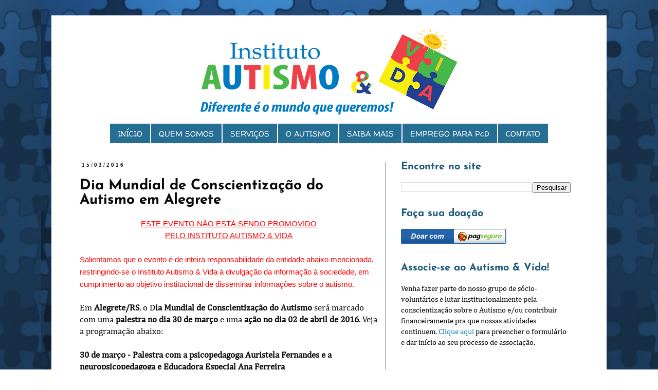

--- FILE ---
content_type: text/html; charset=UTF-8
request_url: http://www.autismoevida.org.br/2016/03/dia-mundial-de-conscientizacao-do_15.html
body_size: 12689
content:
<!DOCTYPE html>
<html class='v2' dir='ltr' xmlns='http://www.w3.org/1999/xhtml' xmlns:b='http://www.google.com/2005/gml/b' xmlns:data='http://www.google.com/2005/gml/data' xmlns:expr='http://www.google.com/2005/gml/expr'>
<head>
<link href='https://www.blogger.com/static/v1/widgets/335934321-css_bundle_v2.css' rel='stylesheet' type='text/css'/>
<meta content='width=1100' name='viewport'/>
<meta content='text/html; charset=UTF-8' http-equiv='Content-Type'/>
<meta content='blogger' name='generator'/>
<link href='http://www.autismoevida.org.br/favicon.ico' rel='icon' type='image/x-icon'/>
<link href='http://www.autismoevida.org.br/2016/03/dia-mundial-de-conscientizacao-do_15.html' rel='canonical'/>
<link rel="alternate" type="application/atom+xml" title="Instituto Autismo e Vida - Atom" href="http://www.autismoevida.org.br/feeds/posts/default" />
<link rel="alternate" type="application/rss+xml" title="Instituto Autismo e Vida - RSS" href="http://www.autismoevida.org.br/feeds/posts/default?alt=rss" />
<link rel="service.post" type="application/atom+xml" title="Instituto Autismo e Vida - Atom" href="https://www.blogger.com/feeds/3293254918418165439/posts/default" />

<link rel="alternate" type="application/atom+xml" title="Instituto Autismo e Vida - Atom" href="http://www.autismoevida.org.br/feeds/4215852037035295932/comments/default" />
<!--Can't find substitution for tag [blog.ieCssRetrofitLinks]-->
<meta content='http://www.autismoevida.org.br/2016/03/dia-mundial-de-conscientizacao-do_15.html' property='og:url'/>
<meta content='Dia Mundial de Conscientização do Autismo em Alegrete' property='og:title'/>
<meta content='O Instituto Autismo &amp; Vida é uma ONG que tem como missão promover o bem-estar das pessoas incluídas no Espectro do Autismo.' property='og:description'/>
<title>Instituto Autismo e Vida: Dia Mundial de Conscientização do Autismo em Alegrete</title>
<style type='text/css'>@font-face{font-family:'Cambria';font-style:normal;font-weight:400;font-display:swap;src:url(//fonts.gstatic.com/l/font?kit=GFDqWAB9jnWLT-HIK7ILqw&skey=d4699178559bc4b0&v=v18)format('truetype');}@font-face{font-family:'Josefin Sans';font-style:normal;font-weight:700;font-display:swap;src:url(//fonts.gstatic.com/s/josefinsans/v34/Qw3PZQNVED7rKGKxtqIqX5E-AVSJrOCfjY46_N_XbMZhKg.ttf)format('truetype');}@font-face{font-family:'Walter Turncoat';font-style:normal;font-weight:400;font-display:swap;src:url(//fonts.gstatic.com/s/walterturncoat/v24/snfys0Gs98ln43n0d-14ULoToe6LZxeZ.ttf)format('truetype');}</style>
<style id='page-skin-1' type='text/css'><!--
/*
-----------------------------------------------
Blogger Template Style
Name:     Simple
Designer: Blogger
URL:      www.blogger.com
----------------------------------------------- */
/* Content
----------------------------------------------- */
body {
font: normal normal 15px Cambria;
color: #0a0a0a;
background: #ffffff url(http://1.bp.blogspot.com/-lQR0BXL2WTg/Vb7YdM1gGyI/AAAAAAAABMc/Hu97SoclOV8/s0/fundo.jpg) repeat-x fixed bottom right;
padding: 0 0 0 0;
}
html body .region-inner {
min-width: 0;
max-width: 100%;
width: auto;
}
h2 {
font-size: 22px;
}
a:link {
text-decoration:none;
color: #2288bb;
}
a:visited {
text-decoration:none;
color: #999999;
}
a:hover {
text-decoration:underline;
color: #33aaff;
}
.body-fauxcolumn-outer .fauxcolumn-inner {
background: transparent none repeat scroll top left;
_background-image: none;
}
.body-fauxcolumn-outer .cap-top {
position: absolute;
z-index: 1;
height: 400px;
width: 100%;
}
.body-fauxcolumn-outer .cap-top .cap-left {
width: 100%;
background: transparent none repeat-x scroll top left;
_background-image: none;
}
.content-outer {
-moz-box-shadow: 0 0 0 rgba(0, 0, 0, .15);
-webkit-box-shadow: 0 0 0 rgba(0, 0, 0, .15);
-goog-ms-box-shadow: 0 0 0 #333333;
box-shadow: 0 0 0 rgba(0, 0, 0, .15);
margin-bottom: 1px;
}
.content-inner {
padding: 10px 40px;
}
.content-inner {
background-color: #ffffff;
}
/* Header
----------------------------------------------- */
.header-outer {
background: transparent none repeat-x scroll 0 -400px;
_background-image: none;
}
.Header h1 {
font: normal normal 40px 'Trebuchet MS',Trebuchet,Verdana,sans-serif;
color: #000000;
text-shadow: 0 0 0 rgba(0, 0, 0, .2);
}
.Header h1 a {
color: #000000;
}
.Header .description {
font-size: 18px;
color: #000000;
}
.header-inner .Header .titlewrapper {
padding: 22px 0;
}
.header-inner .Header .descriptionwrapper {
padding: 0 0;
}
/* Tabs
----------------------------------------------- */
.tabs-inner .section:first-child {
border-top: 0 solid #ffffff;
}
.tabs-inner .section:first-child ul {
margin-top: -1px;
border-top: 1px solid #ffffff;
border-left: 1px solid #ffffff;
border-right: 1px solid #ffffff;
}
.tabs-inner .widget ul {
background: #256e94 none repeat-x scroll 0 -800px;
_background-image: none;
border-bottom: 1px solid #ffffff;
margin-top: 0;
margin-left: -30px;
margin-right: -30px;
}
.tabs-inner .widget li a {
display: inline-block;
padding: .6em 1em;
font: normal normal 16px Walter Turncoat;
color: #ffffff;
border-left: 1px solid #ffffff;
border-right: 1px solid #ffffff;
}
.tabs-inner .widget li:first-child a {
border-left: none;
}
.tabs-inner .widget li.selected a, .tabs-inner .widget li a:hover {
color: #ffffff;
background-color: #33aaff;
text-decoration: none;
}
/* Columns
----------------------------------------------- */
.main-outer {
border-top: 0 solid #256e94;
}
.fauxcolumn-left-outer .fauxcolumn-inner {
border-right: 1px solid #256e94;
}
.fauxcolumn-right-outer .fauxcolumn-inner {
border-left: 1px solid #256e94;
}
/* Headings
----------------------------------------------- */
div.widget > h2,
div.widget h2.title {
margin: 0 0 1em 0;
font: normal bold 20px Josefin Sans;
color: #1b5b79;
}
/* Widgets
----------------------------------------------- */
.widget .zippy {
color: #999999;
text-shadow: 2px 2px 1px rgba(0, 0, 0, .1);
}
.widget .popular-posts ul {
list-style: none;
}
/* Posts
----------------------------------------------- */
h2.date-header {
font: normal bold 11px Georgia, Utopia, 'Palatino Linotype', Palatino, serif;
}
.date-header span {
background-color: transparent;
color: #0f0f0f;
padding: 0.4em;
letter-spacing: 3px;
margin: inherit;
}
.main-inner {
padding-top: 35px;
padding-bottom: 65px;
}
.main-inner .column-center-inner {
padding: 0 0;
}
.main-inner .column-center-inner .section {
margin: 0 1em;
}
.post {
margin: 0 0 45px 0;
}
h3.post-title, .comments h4 {
font: normal bold 28px Josefin Sans;
margin: .75em 0 0;
}
.post-body {
font-size: 110%;
line-height: 1.4;
position: relative;
}
.post-body img, .post-body .tr-caption-container, .Profile img, .Image img,
.BlogList .item-thumbnail img {
padding: 2px;
background: #ffffff;
border: 1px solid #ffffff;
-moz-box-shadow: 1px 1px 5px rgba(0, 0, 0, .1);
-webkit-box-shadow: 1px 1px 5px rgba(0, 0, 0, .1);
box-shadow: 1px 1px 5px rgba(0, 0, 0, .1);
}
.post-body img, .post-body .tr-caption-container {
padding: 5px;
}
.post-body .tr-caption-container {
color: #0a0a0a;
}
.post-body .tr-caption-container img {
padding: 0;
background: transparent;
border: none;
-moz-box-shadow: 0 0 0 rgba(0, 0, 0, .1);
-webkit-box-shadow: 0 0 0 rgba(0, 0, 0, .1);
box-shadow: 0 0 0 rgba(0, 0, 0, .1);
}
.post-header {
margin: 0 0 1.5em;
line-height: 1.6;
font-size: 90%;
}
.post-footer {
margin: 20px -2px 0;
padding: 5px 10px;
color: #666666;
background-color: #eeeeee;
border-bottom: 1px solid #eeeeee;
line-height: 1.6;
font-size: 90%;
}
#comments .comment-author {
padding-top: 1.5em;
border-top: 1px solid #256e94;
background-position: 0 1.5em;
}
#comments .comment-author:first-child {
padding-top: 0;
border-top: none;
}
.avatar-image-container {
margin: .2em 0 0;
}
#comments .avatar-image-container img {
border: 1px solid #ffffff;
}
/* Comments
----------------------------------------------- */
.comments .comments-content .icon.blog-author {
background-repeat: no-repeat;
background-image: url([data-uri]);
}
.comments .comments-content .loadmore a {
border-top: 1px solid #999999;
border-bottom: 1px solid #999999;
}
.comments .comment-thread.inline-thread {
background-color: #eeeeee;
}
.comments .continue {
border-top: 2px solid #999999;
}
/* Accents
---------------------------------------------- */
.section-columns td.columns-cell {
border-left: 1px solid #256e94;
}
.blog-pager {
background: transparent url(//www.blogblog.com/1kt/simple/paging_dot.png) repeat-x scroll top center;
}
.blog-pager-older-link, .home-link,
.blog-pager-newer-link {
background-color: #ffffff;
padding: 5px;
}
.footer-outer {
border-top: 1px dashed #bbbbbb;
}
/* Mobile
----------------------------------------------- */
body.mobile  {
background-size: auto;
}
.mobile .body-fauxcolumn-outer {
background: transparent none repeat scroll top left;
}
.mobile .body-fauxcolumn-outer .cap-top {
background-size: 100% auto;
}
.mobile .content-outer {
-webkit-box-shadow: 0 0 3px rgba(0, 0, 0, .15);
box-shadow: 0 0 3px rgba(0, 0, 0, .15);
}
.mobile .tabs-inner .widget ul {
margin-left: 0;
margin-right: 0;
}
.mobile .post {
margin: 0;
}
.mobile .main-inner .column-center-inner .section {
margin: 0;
}
.mobile .date-header span {
padding: 0.1em 10px;
margin: 0 -10px;
}
.mobile h3.post-title {
margin: 0;
}
.mobile .blog-pager {
background: transparent none no-repeat scroll top center;
}
.mobile .footer-outer {
border-top: none;
}
.mobile .main-inner, .mobile .footer-inner {
background-color: #ffffff;
}
.mobile-index-contents {
color: #0a0a0a;
}
.mobile-link-button {
background-color: #2288bb;
}
.mobile-link-button a:link, .mobile-link-button a:visited {
color: #ffffff;
}
.mobile .tabs-inner .section:first-child {
border-top: none;
}
.mobile .tabs-inner .PageList .widget-content {
background-color: #33aaff;
color: #ffffff;
border-top: 1px solid #ffffff;
border-bottom: 1px solid #ffffff;
}
.mobile .tabs-inner .PageList .widget-content .pagelist-arrow {
border-left: 1px solid #ffffff;
}
/*--Container geral--*/
.main_view { float: left; position: relative; }
/*--Estilos do container das imagens--*/
.window {
height:400px;
/*-- as imagens devem ter a mesma altura ou mais-- */
width: 1032px; /*-- as imagens devem ter a mesma largura ou mais-- */
border:1px solid transparent;
overflow: hidden;
position: relative;
}
.image_reel { position: absolute; top: 0; left: 0; }
.image_reel img { float: left; }
/*--Estilos do container da numeração--*/
.paging { position: absolute;
bottom: 40px; right: -1px;
width: 220px; height:41px;
z-index: 100; text-align: center;
line-height: 40px;
background:url(http://4.bp.blogspot.com/_q4j3j-JA2ro/S0TDw0n697I/AAAAAAAANBw/XhlF84popQU/s000/transparencia.png);
-moz-border-radius-topleft: 15px;
-moz-border-radius-bottomleft: 15px;
-webkit-border-radius-bottomleft: 15px;
-webkit-border-radius-topleft: 15px; border:1px solid #000;
display: none; }
/*--Estilos do link da numeração--*/
.paging a { outline:none; padding: 5px 10px; text-decoration: none; color: #999;
background: #000;border: 1px solid #000; -moz-border-radius: 17px; -khtml-border-radius: 17px;
-webkit-border-radius: 17px; }
/*--Estilos do link ativo da numeração--*/
.paging a.active { font-weight: bold; border: 1px solid #000; color: #fff;
background: #920000; -moz-border-radius: 17px; -khtml-border-radius: 17px;
-webkit-border-radius: 17px; }
/*--Estilos do link hover da numeração--*/
.paging a:hover { font-weight: bold; }
--></style>
<style id='template-skin-1' type='text/css'><!--
body {
min-width: 1080px;
}
.content-outer, .content-fauxcolumn-outer, .region-inner {
min-width: 1080px;
max-width: 1080px;
_width: 1080px;
}
.main-inner .columns {
padding-left: 0px;
padding-right: 390px;
}
.main-inner .fauxcolumn-center-outer {
left: 0px;
right: 390px;
/* IE6 does not respect left and right together */
_width: expression(this.parentNode.offsetWidth -
parseInt("0px") -
parseInt("390px") + 'px');
}
.main-inner .fauxcolumn-left-outer {
width: 0px;
}
.main-inner .fauxcolumn-right-outer {
width: 390px;
}
.main-inner .column-left-outer {
width: 0px;
right: 100%;
margin-left: -0px;
}
.main-inner .column-right-outer {
width: 390px;
margin-right: -390px;
}
#layout {
min-width: 0;
}
#layout .content-outer {
min-width: 0;
width: 800px;
}
#layout .region-inner {
min-width: 0;
width: auto;
}
--></style>
<script type='text/javascript'>
        (function(i,s,o,g,r,a,m){i['GoogleAnalyticsObject']=r;i[r]=i[r]||function(){
        (i[r].q=i[r].q||[]).push(arguments)},i[r].l=1*new Date();a=s.createElement(o),
        m=s.getElementsByTagName(o)[0];a.async=1;a.src=g;m.parentNode.insertBefore(a,m)
        })(window,document,'script','https://www.google-analytics.com/analytics.js','ga');
        ga('create', 'UA-76824731-1', 'auto', 'blogger');
        ga('blogger.send', 'pageview');
      </script>
<meta content='rTZL8u7SKT6K2U7Qlp8W_j0eStRwUgnX5GrILQCwbh0' name='google-site-verification'/>
<link href='https://www.blogger.com/dyn-css/authorization.css?targetBlogID=3293254918418165439&amp;zx=742db4c1-a0ec-4987-a552-d34a9b6f3b74' media='none' onload='if(media!=&#39;all&#39;)media=&#39;all&#39;' rel='stylesheet'/><noscript><link href='https://www.blogger.com/dyn-css/authorization.css?targetBlogID=3293254918418165439&amp;zx=742db4c1-a0ec-4987-a552-d34a9b6f3b74' rel='stylesheet'/></noscript>
<meta name='google-adsense-platform-account' content='ca-host-pub-1556223355139109'/>
<meta name='google-adsense-platform-domain' content='blogspot.com'/>

</head>
<body class='loading variant-simplysimple'>
<div class='navbar no-items section' id='navbar' name='Navbar'>
</div>
<div class='body-fauxcolumns'>
<div class='fauxcolumn-outer body-fauxcolumn-outer'>
<div class='cap-top'>
<div class='cap-left'></div>
<div class='cap-right'></div>
</div>
<div class='fauxborder-left'>
<div class='fauxborder-right'></div>
<div class='fauxcolumn-inner'>
</div>
</div>
<div class='cap-bottom'>
<div class='cap-left'></div>
<div class='cap-right'></div>
</div>
</div>
</div>
<div class='content'>
<div class='content-fauxcolumns'>
<div class='fauxcolumn-outer content-fauxcolumn-outer'>
<div class='cap-top'>
<div class='cap-left'></div>
<div class='cap-right'></div>
</div>
<div class='fauxborder-left'>
<div class='fauxborder-right'></div>
<div class='fauxcolumn-inner'>
</div>
</div>
<div class='cap-bottom'>
<div class='cap-left'></div>
<div class='cap-right'></div>
</div>
</div>
</div>
<div class='content-outer'>
<div class='content-cap-top cap-top'>
<div class='cap-left'></div>
<div class='cap-right'></div>
</div>
<div class='fauxborder-left content-fauxborder-left'>
<div class='fauxborder-right content-fauxborder-right'></div>
<div class='content-inner'>
<header>
<div class='header-outer'>
<div class='header-cap-top cap-top'>
<div class='cap-left'></div>
<div class='cap-right'></div>
</div>
<div class='fauxborder-left header-fauxborder-left'>
<div class='fauxborder-right header-fauxborder-right'></div>
<div class='region-inner header-inner'>
<div class='header section' id='header' name='Cabeçalho'><div class='widget Header' data-version='1' id='Header1'>
<div id='header-inner'>
<a href='http://www.autismoevida.org.br/' style='display: block'>
<img alt='Instituto Autismo e Vida' height='200px; ' id='Header1_headerimg' src='https://blogger.googleusercontent.com/img/b/R29vZ2xl/AVvXsEgrLSTQIJC8E4jdyvwOuQhmFeFN8xY6d2-rLhtga8N9s-k31unVz5x2bJSw1NsSFFaaCv5VRZTkHvxgcr4jV2r5mzYSny0SXW7xveB_Gp2MNHoNeYEl6ymEGUj8dJSEQMfuEpKzQz9fEIPP/s1000/site+cabecalho.png' style='display: block' width='1000px; '/>
</a>
</div>
</div></div>
</div>
</div>
<div class='header-cap-bottom cap-bottom'>
<div class='cap-left'></div>
<div class='cap-right'></div>
</div>
</div>
</header>
<div class='tabs-outer'>
<div class='tabs-cap-top cap-top'>
<div class='cap-left'></div>
<div class='cap-right'></div>
</div>
<div class='fauxborder-left tabs-fauxborder-left'>
<div class='fauxborder-right tabs-fauxborder-right'></div>
<div class='region-inner tabs-inner'>
<div class='tabs section' id='crosscol' name='Entre colunas'><div class='widget HTML' data-version='1' id='HTML1'>
<div class='widget-content'>
<style type="text/css">
#NavbarMenu {
background: #256e94;
color: #FFF;
font-size: 15px;
font-family: Walter Turncoat;
width: 855px;height: 35px;
font-weight: bold;
margin: auto;
padding: 0;
align: center
}
#NavbarMenuleft {
width: 100%;float: left;margin: 0;padding: 0;
}
#nav {
margin: 0;
padding: 0;
}
#nav ul {
float: left;list-style: none;margin: 0;padding: 0;
}
#nav li {
list-style: none;margin: 0;padding: 0;
}
#nav li a, #nav li a:link, #nav li a:visited {
color: #FFF; /*--edite cor do link--*/
display: block;
font-size: 15px;
font-family: Walter Turncoat;font-weight: normal;text-transform: capitalize;
margin: 0;padding: 9px 15px 8px;border-right: 1px solid #fff;
}
#nav li a:hover, #nav li a:active {
color: #33aaff; /*--edite cor do link hover--*/
margin: 0;
padding: 9px 15px 8px;
text-decoration: none;
background-color: #9F0;
}
#nav li li a, #nav li li a:link, #nav li li a:visited {
width: 150px;
color: #fff; /*--cor do link--*/
font-size: 16px;
font-family: Walter Turncoat;
font-weight: normal;
text-transform:capitalize;
float: none;
margin: 0;
padding: 7px 10px;
border-bottom: 1px solid #FFF;
border-left: 1px
solid #FFF;
border-right: 1px solid #FFF;
background-color: #256e94;
}
#nav li li a:hover, #nav li li a:active {
color: #33aaff; /*--cor do link--*/
padding: 7px 10px;
background-color: #FC6;
}
#nav li {float: left;padding: 0;
}
#nav li ul {z-index: 9999;position: absolute;left: -999em;height: auto;width: 170px;margin:
0;padding: 0;
}
#nav li ul a {width: 140px;
}
#nav li ul ul {margin: -32px 0 0 171px;}
#nav li:hover ul ul, #nav li:hover ul ul ul, #nav li.sfhover ul ul, #nav li.sfhover ul ul ul {
left: -999em;}
#nav li:hover ul, #nav li li:hover ul, #nav li li li:hover ul, #nav li.sfhover ul, #nav li li.sfhover
ul, #nav li li li.sfhover ul {left: auto;}
#nav li:hover, #nav li.sfhover {position: static;}
</style>
<div id='NavbarMenu'>
<div id='NavbarMenuleft'>
<ul id='nav'>
<li><a href='http://www.autismoevida.org.br/'>INÍCIO</a></li>
<li>
<a>QUEM SOMOS</a>
<ul>
<li><a href='http://www.autismoevida.org.br/p/institucional_8.html'>Institucional</a></li>
<li><a href='https://drive.google.com/file/d/1AFJHw-GTl7Q_-eyUU6APGVfBv4_cINnb/view?usp=sharing'>Rede Gaúcha</a></li>
</ul>
</li>
<li><a>SERVIÇOS</a>
<ul>
<li><a href='http://www.autismoevida.org.br/p/eventos-promovidos-pelo-ia.html'>Eventos IA&V</a></li>
<li><a href='http://www.autismoevida.org.br/p/reunioes-de-pais-familiares-e.html'>Reuniões de pais, familiares e colaboradores</a></li>
<li><a href='http://www.autismoevida.org.br/p/bate-papo-autismo-vida.html'>Bate-papo IA&V</a></li>
<li><a href='http://www.autismoevida.org.br/p/adquira-com-o-autismo-vida.html'>Adquira conosco</a></li>
</ul>
</li>
<li><a>O AUTISMO</a>
<ul>
<li><a href='http://www.autismoevida.org.br/p/autismo-definicao.html'>Definição</a></li>
<li><a href='http://www.autismoevida.org.br/p/metodos-de-abordagem.html'>Métodos de abordagem</a></li>
<li><a href='http://www.autismoevida.org.br/p/inclusao.html'>Inclusão</a></li>
</ul>
</li>
<li><a>SAIBA MAIS</a>
<ul>
<li><a href='http://www.autismoevida.org.br/p/legislacao.html'>Legislação</a></li>
<li><a href='http://www.autismoevida.org.br/p/inclusao-escolar.html'>Inclusão Escolar</a></li>
<li><a href='http://www.autismoevida.org.br/p/livros.html'>Livros sobre autismo</a></li>
<li><a href='http://www.autismoevida.org.br/p/filmes.html'>Filmes sobre autismo</a></li>
<li><a href='http://www.autismoevida.org.br/2012/11/alfabetizacao-e-autismo.html'>Alfabetização e autismo</a></li>
<li><a href='http://www.autismoevida.org.br/p/nesta-lista-constam-apenas-instituicoes.html'>ONGs no Brasil</a></li>
<li><a href='http://www.autismoevida.org.br/p/sites.html'>Links úteis</a></li>
<li><a href='http://www.autismoevida.org.br/p/guias-cartilhas-e-manuais.html'>Materiais para download</a></li>
</ul>
</li>
<li><a href='http://www.autismoevida.org.br/p/vagas-de-emprego-para-pcd-no-rs.html'>EMPREGO PARA PcD</a>
</li>
<li><a href='http://www.autismoevida.org.br/p/contato.html'>CONTATO</a>
</li>
</ul>
</div>
</div>
<div style='clear:both;'/></div>
</div>
<div class='clear'></div>
</div></div>
<div class='tabs no-items section' id='crosscol-overflow' name='Cross-Column 2'></div>
</div>
</div>
<div class='tabs-cap-bottom cap-bottom'>
<div class='cap-left'></div>
<div class='cap-right'></div>
</div>
</div>
<div class='main-outer'>
<div class='main-cap-top cap-top'>
<div class='cap-left'></div>
<div class='cap-right'></div>
</div>
<div class='fauxborder-left main-fauxborder-left'>
<div class='fauxborder-right main-fauxborder-right'></div>
<div class='region-inner main-inner'>
<div class='columns fauxcolumns'>
<div class='fauxcolumn-outer fauxcolumn-center-outer'>
<div class='cap-top'>
<div class='cap-left'></div>
<div class='cap-right'></div>
</div>
<div class='fauxborder-left'>
<div class='fauxborder-right'></div>
<div class='fauxcolumn-inner'>
</div>
</div>
<div class='cap-bottom'>
<div class='cap-left'></div>
<div class='cap-right'></div>
</div>
</div>
<div class='fauxcolumn-outer fauxcolumn-left-outer'>
<div class='cap-top'>
<div class='cap-left'></div>
<div class='cap-right'></div>
</div>
<div class='fauxborder-left'>
<div class='fauxborder-right'></div>
<div class='fauxcolumn-inner'>
</div>
</div>
<div class='cap-bottom'>
<div class='cap-left'></div>
<div class='cap-right'></div>
</div>
</div>
<div class='fauxcolumn-outer fauxcolumn-right-outer'>
<div class='cap-top'>
<div class='cap-left'></div>
<div class='cap-right'></div>
</div>
<div class='fauxborder-left'>
<div class='fauxborder-right'></div>
<div class='fauxcolumn-inner'>
</div>
</div>
<div class='cap-bottom'>
<div class='cap-left'></div>
<div class='cap-right'></div>
</div>
</div>
<!-- corrects IE6 width calculation -->
<div class='columns-inner'>
<div class='column-center-outer'>
<div class='column-center-inner'>
<div class='main section' id='main' name='Principal'><div class='widget Blog' data-version='1' id='Blog1'>
<div class='blog-posts hfeed'>

          <div class="date-outer">
        
<h2 class='date-header'><span>15/03/2016</span></h2>

          <div class="date-posts">
        
<div class='post-outer'>
<div class='post hentry' itemprop='blogPost' itemscope='itemscope' itemtype='http://schema.org/BlogPosting'>
<meta content='3293254918418165439' itemprop='blogId'/>
<meta content='4215852037035295932' itemprop='postId'/>
<a name='4215852037035295932'></a>
<h3 class='post-title entry-title' itemprop='name'>
Dia Mundial de Conscientização do Autismo em Alegrete
</h3>
<div class='post-header'>
<div class='post-header-line-1'></div>
</div>
<div class='post-body entry-content' id='post-body-4215852037035295932' itemprop='description articleBody'>
<div style="background-color: white; color: #0a0a0a; font-family: Arial, Tahoma, Helvetica, FreeSans, sans-serif; font-size: 15px; line-height: 23.184px; text-align: center;">
<span style="color: red;"><u>ESTE EVENTO NÃO ESTÁ SENDO PROMOVIDO</u></span></div>
<div style="background-color: white; color: #0a0a0a; font-family: Arial, Tahoma, Helvetica, FreeSans, sans-serif; font-size: 15px; line-height: 23.184px; text-align: center;">
<span style="color: red;"><u>PELO INSTITUTO AUTISMO &amp; VIDA</u></span></div>
<span style="background-color: white; color: red; font-family: &quot;arial&quot; , &quot;tahoma&quot; , &quot;helvetica&quot; , &quot;freesans&quot; , sans-serif; font-size: 15px; line-height: 23.184px;"><br /></span><span style="background-color: white; color: red; font-family: &quot;arial&quot; , &quot;tahoma&quot; , &quot;helvetica&quot; , &quot;freesans&quot; , sans-serif; font-size: 15px; line-height: 23.184px;">Salientamos
 que o evento é de inteira responsabilidade da entidade abaixo 
mencionada, restringindo-se o Instituto Autismo &amp; Vida à divulgação 
da informação à sociedade, em cumprimento ao objetivo institucional de 
disseminar informações sobre o autismo.</span><span style="background-color: white; color: #0a0a0a; font-family: &quot;cambria&quot;; font-size: 16.5px; line-height: 23.1px;">&nbsp;</span><br />
<br />
<span style="color: #0a0a0a; font-family: &quot;cambria&quot;; font-size: 16.5px; line-height: 23.1px;">Em <b>Alegrete/RS</b>, o D<b>ia Mundial de Conscientização do Autismo</b> será marcado com uma <b>palestra no dia 30 de março</b> e uma <b>ação no dia 02 de abril de 2016</b>. Veja a programação abaixo:<br /><br /> <b>30 de março - Palestra com </b></span><span style="color: #0a0a0a; font-family: &quot;cambria&quot;; font-size: 16.5px; line-height: 23.1px;"><b><span style="color: #0a0a0a; font-family: &quot;cambria&quot;; font-size: 16.5px; line-height: 23.1px;">a psicopedagoga Auristela Fernandes e a neuropsicopedagoga e Educadora Especial Ana Ferreira</span></b></span><br />
<span style="color: #0a0a0a; font-family: &quot;cambria&quot;; font-size: 16.5px; line-height: 23.1px;">19h - Recepção e cadastramento de participantes</span><br />
<span style="color: #0a0a0a; font-family: &quot;cambria&quot;; font-size: 16.5px; line-height: 23.1px;">19h15min - Abertura oficial e pronunciamento da Promotora da Vara da Infância e da Juventude </span><span style="color: #0a0a0a; font-family: &quot;cambria&quot;; font-size: 16.5px; line-height: 23.1px;">Bianca D'Alessandro Kosciuk</span><br />
<br />
<span style="color: #0a0a0a; font-family: &quot;cambria&quot;; font-size: 16.5px; line-height: 23.1px;"><b>02 de abril -&nbsp; Concentração no calçadão da cidade (esquina Banco Banrisul), participação e apoio do exército e entidades, panfletagem, brinquedos, entretenimento e pintura para rostos.</b> </span>
<div style='clear: both;'></div>
</div>
<div class='post-footer'>
<div class='post-footer-line post-footer-line-1'><span class='post-author vcard'>
</span>
<span class='post-timestamp'>
</span>
<span class='post-comment-link'>
</span>
<span class='post-icons'>
<span class='item-control blog-admin pid-869332765'>
<a href='https://www.blogger.com/post-edit.g?blogID=3293254918418165439&postID=4215852037035295932&from=pencil' title='Editar post'>
<img alt='' class='icon-action' height='18' src='https://resources.blogblog.com/img/icon18_edit_allbkg.gif' width='18'/>
</a>
</span>
</span>
<div class='post-share-buttons goog-inline-block'>
<a class='goog-inline-block share-button sb-email' href='https://www.blogger.com/share-post.g?blogID=3293254918418165439&postID=4215852037035295932&target=email' target='_blank' title='Enviar por e-mail'><span class='share-button-link-text'>Enviar por e-mail</span></a><a class='goog-inline-block share-button sb-blog' href='https://www.blogger.com/share-post.g?blogID=3293254918418165439&postID=4215852037035295932&target=blog' onclick='window.open(this.href, "_blank", "height=270,width=475"); return false;' target='_blank' title='Postar no blog!'><span class='share-button-link-text'>Postar no blog!</span></a><a class='goog-inline-block share-button sb-twitter' href='https://www.blogger.com/share-post.g?blogID=3293254918418165439&postID=4215852037035295932&target=twitter' target='_blank' title='Compartilhar no X'><span class='share-button-link-text'>Compartilhar no X</span></a><a class='goog-inline-block share-button sb-facebook' href='https://www.blogger.com/share-post.g?blogID=3293254918418165439&postID=4215852037035295932&target=facebook' onclick='window.open(this.href, "_blank", "height=430,width=640"); return false;' target='_blank' title='Compartilhar no Facebook'><span class='share-button-link-text'>Compartilhar no Facebook</span></a><a class='goog-inline-block share-button sb-pinterest' href='https://www.blogger.com/share-post.g?blogID=3293254918418165439&postID=4215852037035295932&target=pinterest' target='_blank' title='Compartilhar com o Pinterest'><span class='share-button-link-text'>Compartilhar com o Pinterest</span></a>
</div>
</div>
<div class='post-footer-line post-footer-line-2'><span class='post-labels'>
Marcadores:
<a href='http://www.autismoevida.org.br/search/label/dia%20mundial%20de%20conscientiza%C3%A7%C3%A3o%20do%20autismo' rel='tag'>dia mundial de conscientização do autismo</a>,
<a href='http://www.autismoevida.org.br/search/label/Dia%20Mundial%20de%20Conscientiza%C3%A7%C3%A3o%20do%20Autismo%20alegrete%202016' rel='tag'>Dia Mundial de Conscientização do Autismo alegrete 2016</a>
</span>
</div>
<div class='post-footer-line post-footer-line-3'><span class='post-location'>
</span>
</div>
</div>
</div>
<div class='comments' id='comments'>
<a name='comments'></a>
<h4>Nenhum comentário:</h4>
<div id='Blog1_comments-block-wrapper'>
<dl class='avatar-comment-indent' id='comments-block'>
</dl>
</div>
<p class='comment-footer'>
<div class='comment-form'>
<a name='comment-form'></a>
<h4 id='comment-post-message'>Postar um comentário</h4>
<p>
</p>
<a href='https://www.blogger.com/comment/frame/3293254918418165439?po=4215852037035295932&hl=pt-BR&saa=85391&origin=http://www.autismoevida.org.br' id='comment-editor-src'></a>
<iframe allowtransparency='true' class='blogger-iframe-colorize blogger-comment-from-post' frameborder='0' height='410px' id='comment-editor' name='comment-editor' src='' width='100%'></iframe>
<script src='https://www.blogger.com/static/v1/jsbin/2830521187-comment_from_post_iframe.js' type='text/javascript'></script>
<script type='text/javascript'>
      BLOG_CMT_createIframe('https://www.blogger.com/rpc_relay.html');
    </script>
</div>
</p>
</div>
</div>

        </div></div>
      
</div>
<div class='blog-pager' id='blog-pager'>
<span id='blog-pager-newer-link'>
<a class='blog-pager-newer-link' href='http://www.autismoevida.org.br/2016/03/treino-azul-pelo-autismo-em-canoas.html' id='Blog1_blog-pager-newer-link' title='Postagem mais recente'>Postagem mais recente</a>
</span>
<span id='blog-pager-older-link'>
<a class='blog-pager-older-link' href='http://www.autismoevida.org.br/2016/03/2-sessao-de-cinema-em-porto-alegre-para.html' id='Blog1_blog-pager-older-link' title='Postagem mais antiga'>Postagem mais antiga</a>
</span>
<a class='home-link' href='http://www.autismoevida.org.br/'>Página inicial</a>
</div>
<div class='clear'></div>
<div class='post-feeds'>
<div class='feed-links'>
Assinar:
<a class='feed-link' href='http://www.autismoevida.org.br/feeds/4215852037035295932/comments/default' target='_blank' type='application/atom+xml'>Postar comentários (Atom)</a>
</div>
</div>
</div></div>
</div>
</div>
<div class='column-left-outer'>
<div class='column-left-inner'>
<aside>
</aside>
</div>
</div>
<div class='column-right-outer'>
<div class='column-right-inner'>
<aside>
<div class='sidebar section' id='sidebar-right-1'><div class='widget BlogSearch' data-version='1' id='BlogSearch1'>
<h2 class='title'>Encontre no site</h2>
<div class='widget-content'>
<div id='BlogSearch1_form'>
<form action='http://www.autismoevida.org.br/search' class='gsc-search-box' target='_top'>
<table cellpadding='0' cellspacing='0' class='gsc-search-box'>
<tbody>
<tr>
<td class='gsc-input'>
<input autocomplete='off' class='gsc-input' name='q' size='10' title='search' type='text' value=''/>
</td>
<td class='gsc-search-button'>
<input class='gsc-search-button' title='search' type='submit' value='Pesquisar'/>
</td>
</tr>
</tbody>
</table>
</form>
</div>
</div>
<div class='clear'></div>
</div><div class='widget HTML' data-version='1' id='HTML3'>
<h2 class='title'>Faça sua doação</h2>
<div class='widget-content'>
<!-- INICIO FORMULARIO BOTAO PAGSEGURO -->
<form action="https://pagseguro.uol.com.br/checkout/v2/donation.html" method="post">
<!-- NÃO EDITE OS COMANDOS DAS LINHAS ABAIXO -->
<input type="hidden" name="currency" value="BRL" />
<input type="hidden" name="receiverEmail" value="autismoevidacard@yahoo.com.br" />
<input type="hidden" name="iot" value="button" />
<input type="image" src="https://stc.pagseguro.uol.com.br/public/img/botoes/doacoes/205x30-doar-azul.gif" name="submit" alt="Pague com PagSeguro - é rápido, grátis e seguro!" />
</form>
<!-- FINAL FORMULARIO BOTAO PAGSEGURO -->
</div>
<div class='clear'></div>
</div><div class='widget Text' data-version='1' id='Text1'>
<h2 class='title'>Associe-se ao Autismo &amp; Vida!</h2>
<div class='widget-content'>
Venha fazer parte do nosso grupo de sócio-voluntários e lutar institucionalmente pela conscientização sobre o Autismo e/ou contribuir financeiramente pra que nossas atividades continuem. <a href="https://goo.gl/forms/F449XT1HdQYQ26jF2">Clique aqui</a> para preencher o formulário e dar início ao seu processo de associação.
</div>
<div class='clear'></div>
</div><div class='widget HTML' data-version='1' id='HTML2'>
<div class='widget-content'>
<div id="fb-root"></div>
<script>(function(d, s, id) {
  var js, fjs = d.getElementsByTagName(s)[0];
  if (d.getElementById(id)) return;
  js = d.createElement(s); js.id = id;
  js.src = "//connect.facebook.net/pt_BR/sdk.js#xfbml=1&version=v2.4";
  fjs.parentNode.insertBefore(js, fjs);
}(document, 'script', 'facebook-jssdk'));</script>

<div class="fb-page" data-href="https://www.facebook.com/autismoevida" data-small-header="false" data-adapt-container-width="true" data-hide-cover="false" data-show-facepile="true" data-show-posts="false"><div class="fb-xfbml-parse-ignore"><blockquote cite="https://www.facebook.com/autismoevida"><a href="https://www.facebook.com/autismoevida">Autismo &amp; Vida</a></blockquote></div></div>
</div>
<div class='clear'></div>
</div></div>
<table border='0' cellpadding='0' cellspacing='0' class='section-columns columns-2'>
<tbody>
<tr>
<td class='first columns-cell'>
<div class='sidebar section' id='sidebar-right-2-1'><div class='widget Image' data-version='1' id='Image3'>
<h2>Acesse</h2>
<div class='widget-content'>
<a href='http://mundodami.com/'>
<img alt='Acesse' height='135' id='Image3_img' src='https://blogger.googleusercontent.com/img/b/R29vZ2xl/AVvXsEgz-TpifNtLvA8vVDDK8mtv-gnEn1lYl1tvzCG4j-aAd8VhtiWpGn2w3bh7DZspEzxdu_L_ktbGeCfRWRDXwW36eTbJxir-LYn1DLOMsArKR8fxPhCuP19I4eWHvNdMrIj63OYT8upBVMBP/s1600/foto+perfil+blog+milena.png' width='135'/>
</a>
<br/>
</div>
<div class='clear'></div>
</div><div class='widget Image' data-version='1' id='Image5'>
<div class='widget-content'>
<a href='https://autismoerealidade.org.br/'>
<img alt='' height='149' id='Image5_img' src='https://blogger.googleusercontent.com/img/b/R29vZ2xl/AVvXsEi_J6Y4YhqrgwkytYEvXW4btpxzWh0NK0k_r9aA25ZkSP7qSJWvtcxbRJUbXCwgC9-EoIrxnY1CoUp7tIePDf8m30bXJBn_Ip6BtvpsWq4Wt4GkHt_19ha5q7N3vxRCb0A2p-VzhQBEeTjo/s149/download.png' width='149'/>
</a>
<br/>
</div>
<div class='clear'></div>
</div></div>
</td>
<td class='columns-cell'>
<div class='sidebar section' id='sidebar-right-2-2'><div class='widget Image' data-version='1' id='Image4'>
<h2>Participe</h2>
<div class='widget-content'>
<a href='https://www.facebook.com/ProjetoAFadaDoDente/'>
<img alt='Participe' height='134' id='Image4_img' src='https://blogger.googleusercontent.com/img/b/R29vZ2xl/AVvXsEh4-VecGvuiGRTdOd94G78riPyYibKjttHCvnAz_hSazEnHVT-Yqz2LzuPSpXJR2erAxF_uPxP31PoIn48f7S-L6q_f4VkUbTEaxEXhafok9kLD5N4jd2VFQhzGz3cuZHYICmZ-NL6ayj3g/s134/fada.png' width='134'/>
</a>
<br/>
</div>
<div class='clear'></div>
</div><div class='widget Image' data-version='1' id='Image8'>
<div class='widget-content'>
<a href='https://www.facebook.com/cangurutravesso'>
<img alt='' height='149' id='Image8_img' src='https://blogger.googleusercontent.com/img/b/R29vZ2xl/AVvXsEiyi4ha9bmZjx3G3LUji20BtzLrNPI2yjUB2zBJMgHZKJbPpvU9ug2eHEZ3I5svTQObYY2VfMJUOLw5DJXibKRj4vjjxVM-mzcwcWtkGrwCF5ILyePcEMmGeYK8Xf_S_25XlxsswcRPkFCt/s149/60048003_2031833470456066_2174228830258987008_n.jpg' width='149'/>
</a>
<br/>
</div>
<div class='clear'></div>
</div><div class='widget Image' data-version='1' id='Image7'>
<h2>Solicite ajuda</h2>
<div class='widget-content'>
<a href='https://www.cvv.org.br/'>
<img alt='Solicite ajuda' height='98' id='Image7_img' src='https://blogger.googleusercontent.com/img/b/R29vZ2xl/AVvXsEiDb1AQAE27cVWcIzEORv4luV3W_voCBmSjjFHmZWw6cHDkmWojSjEl700rsq6gIvho7NH6bhGf7c4jMkMBM9KPPz0raRCGd1su02EJ2_tEhE8tOivYj08895rYpOPv9pyhMY7clrJ5f2Xl/s1600-r/face_azul.jpg' width='149'/>
</a>
<br/>
</div>
<div class='clear'></div>
</div></div>
</td>
</tr>
</tbody>
</table>
<div class='sidebar no-items section' id='sidebar-right-3'></div>
</aside>
</div>
</div>
</div>
<div style='clear: both'></div>
<!-- columns -->
</div>
<!-- main -->
</div>
</div>
<div class='main-cap-bottom cap-bottom'>
<div class='cap-left'></div>
<div class='cap-right'></div>
</div>
</div>
<footer>
<div class='footer-outer'>
<div class='footer-cap-top cap-top'>
<div class='cap-left'></div>
<div class='cap-right'></div>
</div>
<div class='fauxborder-left footer-fauxborder-left'>
<div class='fauxborder-right footer-fauxborder-right'></div>
<div class='region-inner footer-inner'>
<div class='foot section' id='footer-1'><div class='widget HTML' data-version='1' id='HTML6'>
<div class='widget-content'>
<script>
  (function(i,s,o,g,r,a,m){i['GoogleAnalyticsObject']=r;i[r]=i[r]||function(){
  (i[r].q=i[r].q||[]).push(arguments)},i[r].l=1*new Date();a=s.createElement(o),
  m=s.getElementsByTagName(o)[0];a.async=1;a.src=g;m.parentNode.insertBefore(a,m)
  })(window,document,'script','https://www.google-analytics.com/analytics.js','ga');

  ga('create', 'UA-76824731-1', 'auto');
  ga('send', 'pageview');

</script>
</div>
<div class='clear'></div>
</div></div>
<table border='0' cellpadding='0' cellspacing='0' class='section-columns columns-3'>
<tbody>
<tr>
<td class='first columns-cell'>
<div class='foot no-items section' id='footer-2-1'></div>
</td>
<td class='columns-cell'>
<div class='foot no-items section' id='footer-2-2'></div>
</td>
<td class='columns-cell'>
<div class='foot no-items section' id='footer-2-3'></div>
</td>
</tr>
</tbody>
</table>
<!-- outside of the include in order to lock Attribution widget -->
<div class='foot section' id='footer-3' name='Rodapé'><div class='widget Attribution' data-version='1' id='Attribution1'>
<div class='widget-content' style='text-align: center;'>
Desenvolvido por Paula Schwambach Moizes para o Instituto Autismo &amp; Vida &#169; 2019-2021. Tema Simples. Tecnologia do <a href='https://www.blogger.com' target='_blank'>Blogger</a>.
</div>
<div class='clear'></div>
</div></div>
</div>
</div>
<div class='footer-cap-bottom cap-bottom'>
<div class='cap-left'></div>
<div class='cap-right'></div>
</div>
</div>
</footer>
<!-- content -->
</div>
</div>
<div class='content-cap-bottom cap-bottom'>
<div class='cap-left'></div>
<div class='cap-right'></div>
</div>
</div>
</div>
<script type='text/javascript'>
    window.setTimeout(function() {
        document.body.className = document.body.className.replace('loading', '');
      }, 10);
  </script>

<script type="text/javascript" src="https://www.blogger.com/static/v1/widgets/2028843038-widgets.js"></script>
<script type='text/javascript'>
window['__wavt'] = 'AOuZoY6A4jhaa4mnIecrzpt5-q8ZWu0LZQ:1769417935145';_WidgetManager._Init('//www.blogger.com/rearrange?blogID\x3d3293254918418165439','//www.autismoevida.org.br/2016/03/dia-mundial-de-conscientizacao-do_15.html','3293254918418165439');
_WidgetManager._SetDataContext([{'name': 'blog', 'data': {'blogId': '3293254918418165439', 'title': 'Instituto Autismo e Vida', 'url': 'http://www.autismoevida.org.br/2016/03/dia-mundial-de-conscientizacao-do_15.html', 'canonicalUrl': 'http://www.autismoevida.org.br/2016/03/dia-mundial-de-conscientizacao-do_15.html', 'homepageUrl': 'http://www.autismoevida.org.br/', 'searchUrl': 'http://www.autismoevida.org.br/search', 'canonicalHomepageUrl': 'http://www.autismoevida.org.br/', 'blogspotFaviconUrl': 'http://www.autismoevida.org.br/favicon.ico', 'bloggerUrl': 'https://www.blogger.com', 'hasCustomDomain': true, 'httpsEnabled': false, 'enabledCommentProfileImages': true, 'gPlusViewType': 'FILTERED_POSTMOD', 'adultContent': false, 'analyticsAccountNumber': 'UA-76824731-1', 'encoding': 'UTF-8', 'locale': 'pt-BR', 'localeUnderscoreDelimited': 'pt_br', 'languageDirection': 'ltr', 'isPrivate': false, 'isMobile': false, 'isMobileRequest': false, 'mobileClass': '', 'isPrivateBlog': false, 'isDynamicViewsAvailable': true, 'feedLinks': '\x3clink rel\x3d\x22alternate\x22 type\x3d\x22application/atom+xml\x22 title\x3d\x22Instituto Autismo e Vida - Atom\x22 href\x3d\x22http://www.autismoevida.org.br/feeds/posts/default\x22 /\x3e\n\x3clink rel\x3d\x22alternate\x22 type\x3d\x22application/rss+xml\x22 title\x3d\x22Instituto Autismo e Vida - RSS\x22 href\x3d\x22http://www.autismoevida.org.br/feeds/posts/default?alt\x3drss\x22 /\x3e\n\x3clink rel\x3d\x22service.post\x22 type\x3d\x22application/atom+xml\x22 title\x3d\x22Instituto Autismo e Vida - Atom\x22 href\x3d\x22https://www.blogger.com/feeds/3293254918418165439/posts/default\x22 /\x3e\n\n\x3clink rel\x3d\x22alternate\x22 type\x3d\x22application/atom+xml\x22 title\x3d\x22Instituto Autismo e Vida - Atom\x22 href\x3d\x22http://www.autismoevida.org.br/feeds/4215852037035295932/comments/default\x22 /\x3e\n', 'meTag': '', 'adsenseHostId': 'ca-host-pub-1556223355139109', 'adsenseHasAds': false, 'adsenseAutoAds': false, 'boqCommentIframeForm': true, 'loginRedirectParam': '', 'view': '', 'dynamicViewsCommentsSrc': '//www.blogblog.com/dynamicviews/4224c15c4e7c9321/js/comments.js', 'dynamicViewsScriptSrc': '//www.blogblog.com/dynamicviews/6e0d22adcfa5abea', 'plusOneApiSrc': 'https://apis.google.com/js/platform.js', 'disableGComments': true, 'interstitialAccepted': false, 'sharing': {'platforms': [{'name': 'Gerar link', 'key': 'link', 'shareMessage': 'Gerar link', 'target': ''}, {'name': 'Facebook', 'key': 'facebook', 'shareMessage': 'Compartilhar no Facebook', 'target': 'facebook'}, {'name': 'Postar no blog!', 'key': 'blogThis', 'shareMessage': 'Postar no blog!', 'target': 'blog'}, {'name': 'X', 'key': 'twitter', 'shareMessage': 'Compartilhar no X', 'target': 'twitter'}, {'name': 'Pinterest', 'key': 'pinterest', 'shareMessage': 'Compartilhar no Pinterest', 'target': 'pinterest'}, {'name': 'E-mail', 'key': 'email', 'shareMessage': 'E-mail', 'target': 'email'}], 'disableGooglePlus': true, 'googlePlusShareButtonWidth': 0, 'googlePlusBootstrap': '\x3cscript type\x3d\x22text/javascript\x22\x3ewindow.___gcfg \x3d {\x27lang\x27: \x27pt_BR\x27};\x3c/script\x3e'}, 'hasCustomJumpLinkMessage': true, 'jumpLinkMessage': 'Leia mais \xbb', 'pageType': 'item', 'postId': '4215852037035295932', 'pageName': 'Dia Mundial de Conscientiza\xe7\xe3o do Autismo em Alegrete', 'pageTitle': 'Instituto Autismo e Vida: Dia Mundial de Conscientiza\xe7\xe3o do Autismo em Alegrete', 'metaDescription': ''}}, {'name': 'features', 'data': {}}, {'name': 'messages', 'data': {'edit': 'Editar', 'linkCopiedToClipboard': 'Link copiado para a \xe1rea de transfer\xeancia.', 'ok': 'Ok', 'postLink': 'Link da postagem'}}, {'name': 'template', 'data': {'name': 'custom', 'localizedName': 'Personalizar', 'isResponsive': false, 'isAlternateRendering': false, 'isCustom': true, 'variant': 'simplysimple', 'variantId': 'simplysimple'}}, {'name': 'view', 'data': {'classic': {'name': 'classic', 'url': '?view\x3dclassic'}, 'flipcard': {'name': 'flipcard', 'url': '?view\x3dflipcard'}, 'magazine': {'name': 'magazine', 'url': '?view\x3dmagazine'}, 'mosaic': {'name': 'mosaic', 'url': '?view\x3dmosaic'}, 'sidebar': {'name': 'sidebar', 'url': '?view\x3dsidebar'}, 'snapshot': {'name': 'snapshot', 'url': '?view\x3dsnapshot'}, 'timeslide': {'name': 'timeslide', 'url': '?view\x3dtimeslide'}, 'isMobile': false, 'title': 'Dia Mundial de Conscientiza\xe7\xe3o do Autismo em Alegrete', 'description': 'O Instituto Autismo \x26 Vida \xe9 uma ONG que tem como miss\xe3o promover o bem-estar das pessoas inclu\xeddas no Espectro do Autismo.', 'url': 'http://www.autismoevida.org.br/2016/03/dia-mundial-de-conscientizacao-do_15.html', 'type': 'item', 'isSingleItem': true, 'isMultipleItems': false, 'isError': false, 'isPage': false, 'isPost': true, 'isHomepage': false, 'isArchive': false, 'isLabelSearch': false, 'postId': 4215852037035295932}}]);
_WidgetManager._RegisterWidget('_HeaderView', new _WidgetInfo('Header1', 'header', document.getElementById('Header1'), {}, 'displayModeFull'));
_WidgetManager._RegisterWidget('_HTMLView', new _WidgetInfo('HTML1', 'crosscol', document.getElementById('HTML1'), {}, 'displayModeFull'));
_WidgetManager._RegisterWidget('_BlogView', new _WidgetInfo('Blog1', 'main', document.getElementById('Blog1'), {'cmtInteractionsEnabled': false, 'lightboxEnabled': true, 'lightboxModuleUrl': 'https://www.blogger.com/static/v1/jsbin/1945241621-lbx__pt_br.js', 'lightboxCssUrl': 'https://www.blogger.com/static/v1/v-css/828616780-lightbox_bundle.css'}, 'displayModeFull'));
_WidgetManager._RegisterWidget('_BlogSearchView', new _WidgetInfo('BlogSearch1', 'sidebar-right-1', document.getElementById('BlogSearch1'), {}, 'displayModeFull'));
_WidgetManager._RegisterWidget('_HTMLView', new _WidgetInfo('HTML3', 'sidebar-right-1', document.getElementById('HTML3'), {}, 'displayModeFull'));
_WidgetManager._RegisterWidget('_TextView', new _WidgetInfo('Text1', 'sidebar-right-1', document.getElementById('Text1'), {}, 'displayModeFull'));
_WidgetManager._RegisterWidget('_HTMLView', new _WidgetInfo('HTML2', 'sidebar-right-1', document.getElementById('HTML2'), {}, 'displayModeFull'));
_WidgetManager._RegisterWidget('_ImageView', new _WidgetInfo('Image3', 'sidebar-right-2-1', document.getElementById('Image3'), {'resize': true}, 'displayModeFull'));
_WidgetManager._RegisterWidget('_ImageView', new _WidgetInfo('Image5', 'sidebar-right-2-1', document.getElementById('Image5'), {'resize': true}, 'displayModeFull'));
_WidgetManager._RegisterWidget('_ImageView', new _WidgetInfo('Image4', 'sidebar-right-2-2', document.getElementById('Image4'), {'resize': true}, 'displayModeFull'));
_WidgetManager._RegisterWidget('_ImageView', new _WidgetInfo('Image8', 'sidebar-right-2-2', document.getElementById('Image8'), {'resize': true}, 'displayModeFull'));
_WidgetManager._RegisterWidget('_ImageView', new _WidgetInfo('Image7', 'sidebar-right-2-2', document.getElementById('Image7'), {'resize': true}, 'displayModeFull'));
_WidgetManager._RegisterWidget('_HTMLView', new _WidgetInfo('HTML6', 'footer-1', document.getElementById('HTML6'), {}, 'displayModeFull'));
_WidgetManager._RegisterWidget('_AttributionView', new _WidgetInfo('Attribution1', 'footer-3', document.getElementById('Attribution1'), {}, 'displayModeFull'));
</script>
</body>
</html>